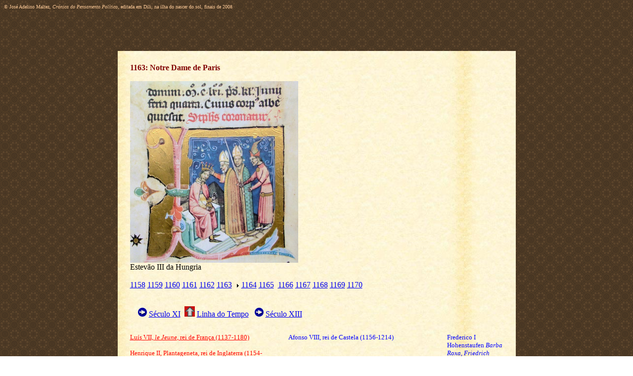

--- FILE ---
content_type: text/html
request_url: http://maltez.info/aaanetnovabiografia/1150-1199/1163.htm
body_size: 8614
content:
<html xmlns:v="urn:schemas-microsoft-com:vml" xmlns:o="urn:schemas-microsoft-com:office:office" xmlns="http://www.w3.org/TR/REC-html40">

<head>
<meta http-equiv="Content-Language" content="pt">
<meta http-equiv="Content-Type" content="text/html; charset=windows-1252">


<title></title>
<style>
<!--
p
	{margin-right:0cm;
	margin-left:0cm;
	font-size:12.0pt;
	font-family:"Times New Roman","serif";
	}
 p.MsoNormal
	{mso-style-parent:"";
	margin-bottom:.0001pt;
	font-size:12.0pt;
	font-family:"Times New Roman","serif";
	margin-left:0cm; margin-right:0cm; margin-top:0cm}
 table.MsoNormalTable
	{mso-style-parent:"";
	font-size:10.0pt;
	font-family:"Calibri","sans-serif"}
-->
</style>
</head>

<body style="background-attachment: fixed" background="../Fotos/bloggerbg.gif"><p align="left"><font face="Times New Roman" color="#FFCC99" size="1">© José 	Adelino Maltez, <i>Crónica do Pensamento Político</i>, editada em Dili, na ilha do nascer do sol, finais de 2008</font>

<div align="center">&nbsp;<p>&nbsp;</p> 
	<table border="0" cellpadding="5" cellspacing="20" width="805" height="802" bordercolordark="#FFFFFF" bordercolorlight="#FFFFFF" background="../Fotos/bg_paper_mid.jpg">
	<!-- MSTableType="layout" -->
	<tr>
		<td valign="top" colspan="3" height="109">
		<!-- MSCellType="ContentHead" -->
		<p class="MsoNormal" align="center" style="text-align: left">
	<b><span style="color: #800000"><font size="3">1163: Notre Dame de Paris</font></span></b></p>
	<p class="MsoNormal" align="left">&nbsp;</p>
		<p class="MsoNormal" align="left">
		<img border="0" src="1163.jpg" width="340" height="367"></p>
		<p class="MsoNormal" align="left">
		Estevão III da Hungria</p>
		<p class="MsoNormal" align="left"><span style="color: #800000">&nbsp;</span></p>
			<p class="MsoNormal" style="text-align: left">
			<font color="#800000"><a href="1158.htm">1158</a> <a href="1159.htm">
			1159</a> <a href="1160.htm">1160</a> <a href="1161.htm">1161</a>
			<a href="1162.htm">1162</a> <a href="1163.htm">1163</a>
			&nbsp;</font><img border="0" src="../Fotos/closed.gif" width="7" height="7">
			<font color="#800000"><a href="1164.htm">1164</a> <a href="1165.htm">1165</a>&nbsp;
			<a href="1166.htm">1166</a> <a href="1167.htm">1167</a>
			<a href="1168.htm">1168</a> <a href="1169.htm">1169</a>
			<a href="1170.htm">1170</a></font></p>
		<p class="MsoNormal" style="text-align: left">
			&nbsp;</p></p>
			<p></p>
			<p class="MsoNormal" style="text-align: left">
			<span style="color: #800000"><font size="3">&nbsp;</font></span>&nbsp;<b><span style="color: #800000"><font size="3">&nbsp;</font></span></b><span style="color: #800000"><font size="3">&nbsp;</font></span><img border="0" src="../Fotos/arrownext.gif" width="18" height="18"> 
		<a href="../Seculo%20XI.htm">Século XI</a>&nbsp;
	<img border="0" src="../Fotos/setaanterior.gif" width="21" height="21">
		<a href="../Linha%20do%20Tempo.htm">Linha do Tempo</a>&nbsp; &nbsp;<img border="0" src="../Fotos/arrownext.gif" width="18" height="18">
		<a href="../Seculo%20XIII.htm">Século XIII</a></td>
	</tr>
	<tr><td valign="top" height="109"><!-- MSCellType="ContentHead" --><span style="color: #800000"><font size="2">
		<a href="../Reis/França/França%20Geral.htm"><font color="#FF0000">Luís VII,
			<i>le Jeune</i>, rei de França (1137-1180)</font></a></font></span><p>
		<span style="color: #FF0000"><font size="2">Henrique II, 
			Plantageneta, rei de Inglaterra (1154-1189)</font></span></p>
		&nbsp;</td><td valign="top" height="109"><!-- MSCellType="ContentHead" --><span style="color: #0000FF">
		<font size="2">Afonso VIII, rei de Castela (1156-1214)</font></span></td><td valign="top" height="109"><!-- MSCellType="ContentHead" --><span style="color: #0000FF">
		<font size="2">Frederico I Hohenstaufen<i> Barba Roxa</i>, <i>Friedrich 
			Barbarossa</i> (1152-1190)</font></span><p>
		<font color="#808080"><a href="../Reis/Papas/Papas%201100-1199.htm">
		<font color="#FF0000"><img border="0" src="../Fotos/closed.gif" width="7" height="7"></font><font color="#FF0000" size="2">Papa
		</font></a></font><a href="../Reis/Papas/Papas%201100-1199.htm">
		<font size="2" color="#FF0000">Alexandre III</font></a></p>
		<p>&nbsp;</td></tr><tr><td valign="top" width="300">
		<!-- MSCellType="NavBody" -->
		<p>
		<span style="font-family: Wingdings; color: #800000">
			<font size="3"><img border="0" src="../Fotos/clips.gif" width="16" height="14"></font></span><span style="color: #800000"><font size="3">Novas incursões 
			de Frederico II em Itália (1163-1178).</font></span></p>
		</p>
			<p class="MsoNormal" style="text-align: left">
			<span style="font-family: Wingdings; color: #800000">
			<font size="3"></p><img border="0" src="../Fotos/clips.gif" width="16" height="14"></font></span><b><span style="color: #800000"><font size="3">Concílio de 
			Tours</font></span></b><span style="color: #800000"><font size="3">. 
			Começa o conflito entre Henrique II e Thomas Becket sobre os 
			direitos da Igreja.</font></span></p>
			<p class="MsoNormal" style="text-align: left">
			<span style="font-family: Wingdings; color: #800000"><font size="3"></p><img border="0" src="../Fotos/clips.gif" width="16" height="14"></font></span><b><span style="color: #800000"><font size="3">Estêvão 
			III</font></span></b><span style="color: #800000"><font size="3">, rei da 
			Hungria* (1163-1172).</font></span></p>
			<p class="MsoNormal" style="text-align: left">
			<span style="font-family: Wingdings; color: #800000">
			<font size="3"></p><img border="0" src="../Fotos/clips.gif" width="16" height="14"></font></span><span style="color: #800000"><font size="3">Imperador 
			bizantino faz Estevão Némanya, príncipe dos Sérvios.</font></span></p>
			<p class="MsoNormal" style="text-align: left">
			<span style="font-family: Wingdings; color: #800000">
			<font size="3"></p><img border="0" src="../Fotos/clips.gif" width="16" height="14"></font></span><span style="color: #800000"><font size="3">Reinado do 
			príncipe afegão Mohamed Ghor, que penetra no vale do Indo, chegando 
			a Bengala. Tem apoio dos turcos Bactrinaos.</font></span>&nbsp;</td>
		<td valign="top" width="301">
		<!-- MSCellType="ContentBody" -->
		<font size="3">
			<span style="font-family: Wingdings; color: #800000">
			<img border="0" src="../simbolos/1139%20portugal.png" width="62" height="62"></span></font><p>
		<font size="3"><span style="color: #800000">
			<font color="#FF0000" face="Times New Roman">
		&nbsp;Reinado de D. Afonso Henriques</font></span></font></p>
		<p>
		<span style="font-family: Wingdings; color: #800000">
			<font size="3"><img border="0" src="../Fotos/clips.gif" width="16" height="14"></font></span><span style="color: #800000"><font size="3">Rei de Portugal 
			ocupa Salamanca.</font></span></p>
		</p>
			<p class="MsoNormal" style="text-align: left">
			<span style="font-family: Wingdings; color: #800000">
			<font size="3"></p><img border="0" src="../Fotos/clips.gif" width="16" height="14"></font></span><span style="color: #800000"><font size="3">Morte de Abade 
			Almumine. Sucede-lhe como califa almóhada Abu Iacube, ou Yaiqub, <b>
			Iúçufe</b>, ou Yusuf I, também dito Al-Sahid (1163-1184). O segundo 
			rei almóhada.</font></span></p>
			<p class="MsoNormal" style="text-align: left">
			<span style="font-family: Wingdings; color: #800000">
			<font size="3"></p><img border="0" src="../Fotos/clips.gif" width="16" height="14"></font></span><span style="color: #800000"><font size="3">Bispo de 
			Lisboa, o britânico Gilberto, vai a França, ao concílio de Tours.</font></span><p>&nbsp;</p>
		&nbsp;</td>
		<td valign="top" height="620" width="304">
		<!-- MSCellType="NavBody2" -->
		<p>
		<span style="font-family: Wingdings; color: #800000"><font size="3"><img border="0" src="../Fotos/clips.gif" width="16" height="14"></font></span><span style="color: #800000"><font size="3">Iniciada 
			a construção da Notre-Dame, em Paris. Obras concluídas em 1182.</font></span></td>
	</tr>
	<tr>
		<td valign="top" colspan="3" height="73">
		<!-- MSCellType="ContentFoot" -->
		&nbsp;<p>
		<font face="Times New Roman"><img border="0" src="../timor5.jpg" width="219" height="94"><font face="Times New Roman"><font size="2" color="#800000">© Editado por José Adelino Maltez em Dili, Universidade Nacional de Timor Leste, ano de 2008</font></font> 
		</td>
	</tr>
</table>

<p>&nbsp;</p><p align="center"><font color="#FFFFFF" size="1">Última revisão:<!--webbot bot="Timestamp" S-Type="EDITED" S-Format="%d-%m-%Y" startspan -->15-02-2009<!--webbot bot="Timestamp" i-checksum="12465" endspan --></font></p></body>

</html>
